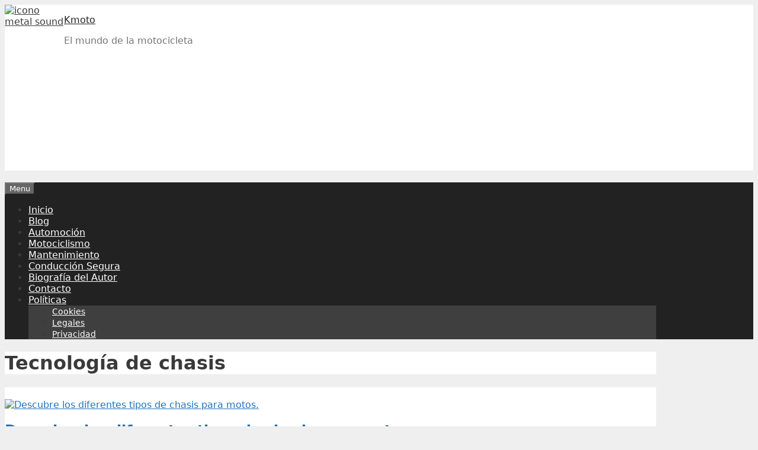

--- FILE ---
content_type: text/html; charset=utf-8
request_url: https://www.google.com/recaptcha/api2/aframe
body_size: 269
content:
<!DOCTYPE HTML><html><head><meta http-equiv="content-type" content="text/html; charset=UTF-8"></head><body><script nonce="NRDKVZWlgqrOCFDIUc_oPg">/** Anti-fraud and anti-abuse applications only. See google.com/recaptcha */ try{var clients={'sodar':'https://pagead2.googlesyndication.com/pagead/sodar?'};window.addEventListener("message",function(a){try{if(a.source===window.parent){var b=JSON.parse(a.data);var c=clients[b['id']];if(c){var d=document.createElement('img');d.src=c+b['params']+'&rc='+(localStorage.getItem("rc::a")?sessionStorage.getItem("rc::b"):"");window.document.body.appendChild(d);sessionStorage.setItem("rc::e",parseInt(sessionStorage.getItem("rc::e")||0)+1);localStorage.setItem("rc::h",'1768711591567');}}}catch(b){}});window.parent.postMessage("_grecaptcha_ready", "*");}catch(b){}</script></body></html>